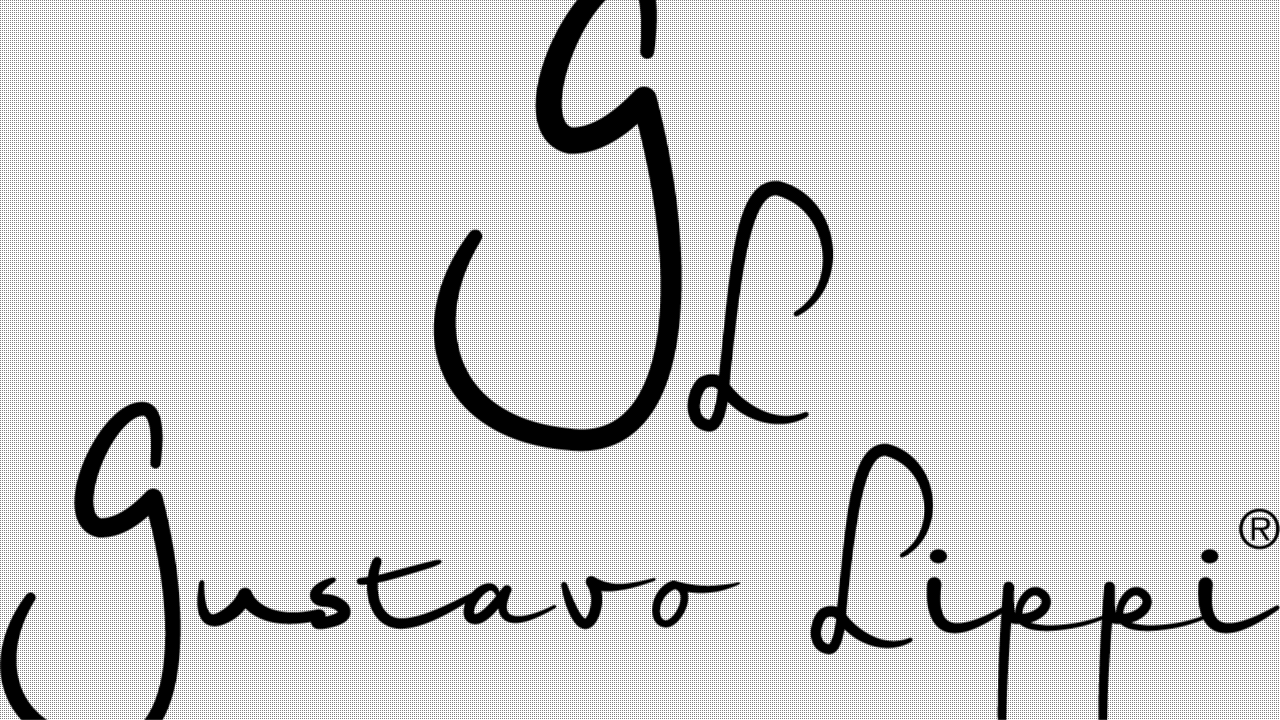

--- FILE ---
content_type: text/html; charset=UTF-8
request_url: https://www.gustavolippi.com/product-category/watches-en/?lang=en
body_size: 1079
content:
<!doctype html>
<html lang="en-US">

<head>
	<meta charset="UTF-8">
	<meta name="viewport" content="width=device-width, initial-scale=1">
	<link rel="profile" href="https://gmpg.org/xfn/11">

		<title>Gustavo Lippi is coming soon</title><link rel="icon" href="https://www.gustavolippi.com/wp-content/uploads/2019/05/cropped-logosmall-32x32.png" sizes="32x32" />
<link rel="icon" href="https://www.gustavolippi.com/wp-content/uploads/2019/05/cropped-logosmall-192x192.png" sizes="192x192" />
<link rel="apple-touch-icon" href="https://www.gustavolippi.com/wp-content/uploads/2019/05/cropped-logosmall-180x180.png" />
<meta name="msapplication-TileImage" content="https://www.gustavolippi.com/wp-content/uploads/2019/05/cropped-logosmall-270x270.png" />
<link href='https://www.gustavolippi.com/wp-content/fonts/fd4c9e9881ceee04a34e3a51ad4df7e7.css' rel='stylesheet' type='text/css'><script>var niftyCsObject = {"ajax_url":"https:\/\/www.gustavolippi.com\/wp-admin\/admin-ajax.php","background_slides":["https:\/\/www.gustavolippi.com\/wp-content\/uploads\/2019\/10\/logoGL-black-1.png"],"background_slider_time":"10000","background_slider_animation":"random","background_slider_animation_time":"2000","background_slider_pattern":"02.png","background_slider_pattern_opacity":"0.5","pattern_folder_url":"https:\/\/www.gustavolippi.com\/wp-content\/plugins\/nifty-coming-soon-and-under-construction-page\/assets\/images\/patterns\/","countdown_time_formatted":"2026\/01\/24 22:30","slider_blocks":[],"blocks":{"logo":{"label":"Logo","template":"template-parts\/sections\/logo.php"},"animated-text":{"label":"Animated Text","template":"template-parts\/sections\/animated-text.php"},"countdown":{"label":"Countdown","template":"template-parts\/sections\/countdown.php"},"slider":{"label":"Slider","template":"template-parts\/sections\/slider.php"},"contact":{"label":"Contact","template":"template-parts\/sections\/contact.php","icon":"icon-map-marker"},"social":{"label":"Social","template":"template-parts\/sections\/social.php","icon":"icon-thumbs-up"},"subscription":{"label":"Subscription","template":"template-parts\/sections\/subscription.php","icon":"icon-paper-plane"}},"subscription_success_message":"","subscription_error_message":""};</script>	<link rel="stylesheet" href="https://www.gustavolippi.com/wp-content/plugins/nifty-coming-soon-and-under-construction-page/third-party/icomoon/icomoon.css">
	<link rel="stylesheet" href="https://www.gustavolippi.com/wp-content/plugins/nifty-coming-soon-and-under-construction-page/assets/css/frontend.min.css">

	<script src="https://www.gustavolippi.com/wp-includes/js/jquery/jquery.js"></script>
	<script src="https://www.gustavolippi.com/wp-includes/js/jquery/jquery-migrate.js"></script>
	</head>

<body class="nifty-cs background-slider-enabled">
	<div class="nifty-main-wrapper" id="nifty-full-wrapper">
		<div class="nifty-container nifty-text-center">

			
			
<header class="nifty-block nifty-logo">
	</header>
<div class="nifty-block nifty-slider">

	
	<div class="nifty-slider-content">
		<div class="swiper nifty-legacy-slider">
			
			<div class="swiper-wrapper">
				<!-- Slides -->
							</div>
		</div>
	</div>
</div>

		</div><!-- .nifty-container -->
	</div><!-- .nifty-main-wrapper -->

			<script src="https://www.gustavolippi.com/wp-content/plugins/nifty-coming-soon-and-under-construction-page/third-party/countdown/jquery.countdown.js"></script>
	<script src="https://www.gustavolippi.com/wp-content/plugins/nifty-coming-soon-and-under-construction-page/third-party/swiper/swiper-bundle.js"></script>
	<script src="https://www.gustavolippi.com/wp-content/plugins/nifty-coming-soon-and-under-construction-page/third-party/vegas/jquery.vegas.js"></script>
	<script src="https://www.gustavolippi.com/wp-content/plugins/nifty-coming-soon-and-under-construction-page/third-party/lettering/jquery.lettering.js"></script>
	<script src="https://www.gustavolippi.com/wp-content/plugins/nifty-coming-soon-and-under-construction-page/third-party/textillate/jquery.textillate.js"></script>
	<script src="https://www.gustavolippi.com/wp-content/plugins/nifty-coming-soon-and-under-construction-page/assets/js/frontend.js"></script>
	<style></style>
</body>
</html>
